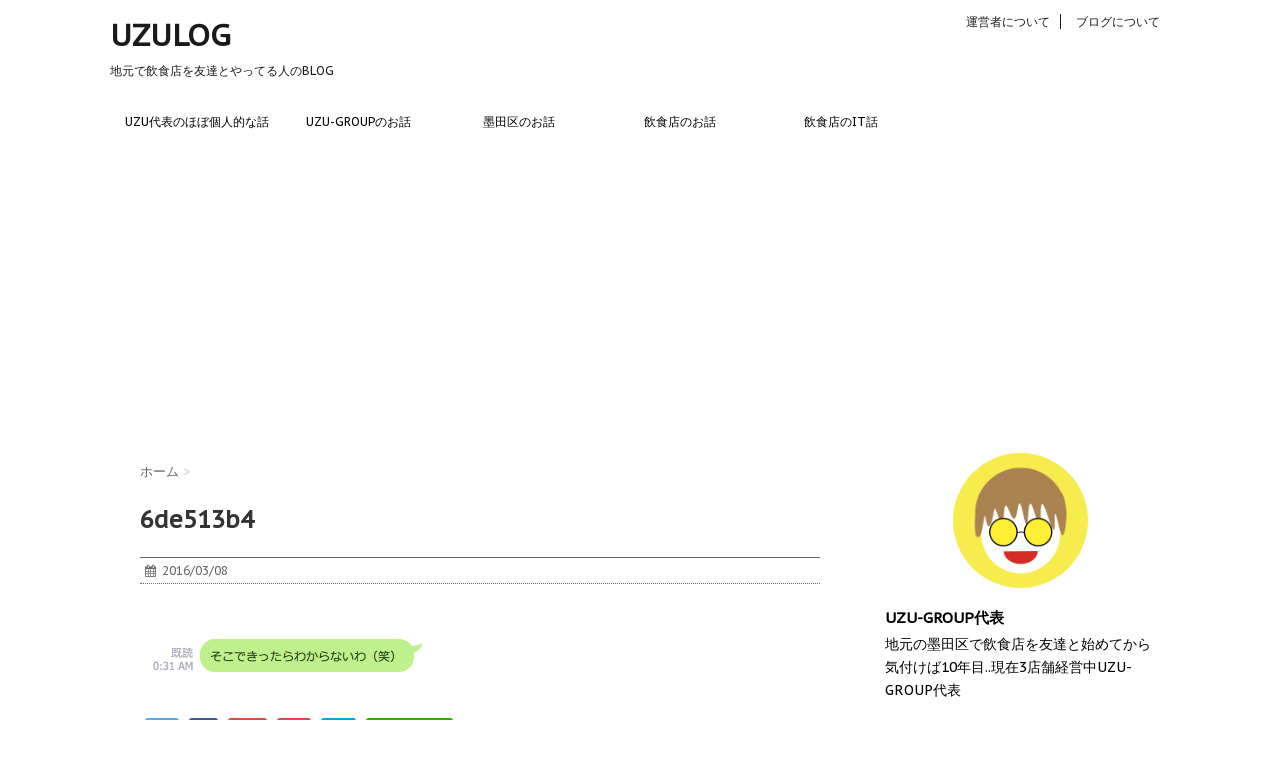

--- FILE ---
content_type: text/html; charset=UTF-8
request_url: https://uzulog.com/6de513b4/
body_size: 13863
content:
<!DOCTYPE html>
<!--[if lt IE 7]>
<html class="ie6" lang="ja"> <![endif]-->
<!--[if IE 7]>
<html class="i7" lang="ja"> <![endif]-->
<!--[if IE 8]>
<html class="ie" lang="ja"> <![endif]-->
<!--[if gt IE 8]><!-->
<html lang="ja">
	<!--<![endif]-->
	<head>
		<meta charset="UTF-8" >
		<meta name="viewport" content="width=device-width,initial-scale=1.0,user-scalable=no">
		<meta name="format-detection" content="telephone=no" >
		<meta property="og:type" content="blog">
<meta property="og:description" content="">
<meta property="og:title" content="6de513b4">
<meta property="og:url" content="https://uzulog.com/6de513b4/">
<meta property="og:image" content="https://uzulog.com/wp-content/themes/stinger7/images/og-image.png">
<meta property="og:site_name" content="UZULOG">
<meta property="og:locale" content="ja_JP" />
<meta property="fb:app_id" content="">
<meta name="twitter:card" content="summary">
<meta name="twitter:site" content="@sanagiboy">		
		<link rel="alternate" type="application/rss+xml" title="UZULOG RSS Feed" href="https://uzulog.com/feed/" />
		<link rel="pingback" href="https://uzulog.com/xmlrpc.php" >
		<link href='https://fonts.googleapis.com/css?family=Montserrat:400' rel='stylesheet' type='text/css'>
		<link href='https://fonts.googleapis.com/css?family=PT+Sans+Caption' rel='stylesheet' type='text/css'>		<!--[if lt IE 9]>
		<script src="https://css3-mediaqueries-js.googlecode.com/svn/trunk/css3-mediaqueries.js"></script>
		<script src="https://uzulog.com/wp-content/themes/stinger7/js/html5shiv.js"></script>
		<![endif]-->
				<title>6de513b4 - UZULOG</title>
<link rel='dns-prefetch' href='//s0.wp.com' />
<link rel='dns-prefetch' href='//secure.gravatar.com' />
<link rel='dns-prefetch' href='//ajax.googleapis.com' />
<link rel='dns-prefetch' href='//s.w.org' />
		<script type="text/javascript">
			window._wpemojiSettings = {"baseUrl":"https:\/\/s.w.org\/images\/core\/emoji\/2.3\/72x72\/","ext":".png","svgUrl":"https:\/\/s.w.org\/images\/core\/emoji\/2.3\/svg\/","svgExt":".svg","source":{"concatemoji":"https:\/\/uzulog.com\/wp-includes\/js\/wp-emoji-release.min.js?ver=4.8.25"}};
			!function(t,a,e){var r,i,n,o=a.createElement("canvas"),l=o.getContext&&o.getContext("2d");function c(t){var e=a.createElement("script");e.src=t,e.defer=e.type="text/javascript",a.getElementsByTagName("head")[0].appendChild(e)}for(n=Array("flag","emoji4"),e.supports={everything:!0,everythingExceptFlag:!0},i=0;i<n.length;i++)e.supports[n[i]]=function(t){var e,a=String.fromCharCode;if(!l||!l.fillText)return!1;switch(l.clearRect(0,0,o.width,o.height),l.textBaseline="top",l.font="600 32px Arial",t){case"flag":return(l.fillText(a(55356,56826,55356,56819),0,0),e=o.toDataURL(),l.clearRect(0,0,o.width,o.height),l.fillText(a(55356,56826,8203,55356,56819),0,0),e===o.toDataURL())?!1:(l.clearRect(0,0,o.width,o.height),l.fillText(a(55356,57332,56128,56423,56128,56418,56128,56421,56128,56430,56128,56423,56128,56447),0,0),e=o.toDataURL(),l.clearRect(0,0,o.width,o.height),l.fillText(a(55356,57332,8203,56128,56423,8203,56128,56418,8203,56128,56421,8203,56128,56430,8203,56128,56423,8203,56128,56447),0,0),e!==o.toDataURL());case"emoji4":return l.fillText(a(55358,56794,8205,9794,65039),0,0),e=o.toDataURL(),l.clearRect(0,0,o.width,o.height),l.fillText(a(55358,56794,8203,9794,65039),0,0),e!==o.toDataURL()}return!1}(n[i]),e.supports.everything=e.supports.everything&&e.supports[n[i]],"flag"!==n[i]&&(e.supports.everythingExceptFlag=e.supports.everythingExceptFlag&&e.supports[n[i]]);e.supports.everythingExceptFlag=e.supports.everythingExceptFlag&&!e.supports.flag,e.DOMReady=!1,e.readyCallback=function(){e.DOMReady=!0},e.supports.everything||(r=function(){e.readyCallback()},a.addEventListener?(a.addEventListener("DOMContentLoaded",r,!1),t.addEventListener("load",r,!1)):(t.attachEvent("onload",r),a.attachEvent("onreadystatechange",function(){"complete"===a.readyState&&e.readyCallback()})),(r=e.source||{}).concatemoji?c(r.concatemoji):r.wpemoji&&r.twemoji&&(c(r.twemoji),c(r.wpemoji)))}(window,document,window._wpemojiSettings);
		</script>
		<style type="text/css">
img.wp-smiley,
img.emoji {
	display: inline !important;
	border: none !important;
	box-shadow: none !important;
	height: 1em !important;
	width: 1em !important;
	margin: 0 .07em !important;
	vertical-align: -0.1em !important;
	background: none !important;
	padding: 0 !important;
}
</style>
<!--[if lte IE 8]>
<link rel='stylesheet' id='jetpack-carousel-ie8fix-css'  href='https://uzulog.com/wp-content/plugins/jetpack/modules/carousel/jetpack-carousel-ie8fix.css?ver=20121024' type='text/css' media='all' />
<![endif]-->
<link rel='stylesheet' id='sb-type-std-css'  href='https://uzulog.com/wp-content/plugins/speech-bubble/css/sb-type-std.css?ver=4.8.25' type='text/css' media='all' />
<link rel='stylesheet' id='sb-type-fb-css'  href='https://uzulog.com/wp-content/plugins/speech-bubble/css/sb-type-fb.css?ver=4.8.25' type='text/css' media='all' />
<link rel='stylesheet' id='sb-type-fb-flat-css'  href='https://uzulog.com/wp-content/plugins/speech-bubble/css/sb-type-fb-flat.css?ver=4.8.25' type='text/css' media='all' />
<link rel='stylesheet' id='sb-type-ln-css'  href='https://uzulog.com/wp-content/plugins/speech-bubble/css/sb-type-ln.css?ver=4.8.25' type='text/css' media='all' />
<link rel='stylesheet' id='sb-type-ln-flat-css'  href='https://uzulog.com/wp-content/plugins/speech-bubble/css/sb-type-ln-flat.css?ver=4.8.25' type='text/css' media='all' />
<link rel='stylesheet' id='sb-type-pink-css'  href='https://uzulog.com/wp-content/plugins/speech-bubble/css/sb-type-pink.css?ver=4.8.25' type='text/css' media='all' />
<link rel='stylesheet' id='sb-type-rtail-css'  href='https://uzulog.com/wp-content/plugins/speech-bubble/css/sb-type-rtail.css?ver=4.8.25' type='text/css' media='all' />
<link rel='stylesheet' id='sb-type-drop-css'  href='https://uzulog.com/wp-content/plugins/speech-bubble/css/sb-type-drop.css?ver=4.8.25' type='text/css' media='all' />
<link rel='stylesheet' id='sb-type-think-css'  href='https://uzulog.com/wp-content/plugins/speech-bubble/css/sb-type-think.css?ver=4.8.25' type='text/css' media='all' />
<link rel='stylesheet' id='sb-no-br-css'  href='https://uzulog.com/wp-content/plugins/speech-bubble/css/sb-no-br.css?ver=4.8.25' type='text/css' media='all' />
<link rel='stylesheet' id='wordpress-popular-posts-css-css'  href='https://uzulog.com/wp-content/plugins/wordpress-popular-posts/public/css/wpp.css?ver=4.0.0' type='text/css' media='all' />
<link rel='stylesheet' id='sm-style-css'  href='https://uzulog.com/wp-content/plugins/wp-show-more/wpsm-style.css?ver=4.8.25' type='text/css' media='all' />
<link rel='stylesheet' id='normalize-css'  href='https://uzulog.com/wp-content/themes/stinger7/css/normalize.css?ver=1.5.9' type='text/css' media='all' />
<link rel='stylesheet' id='font-awesome-css'  href='//maxcdn.bootstrapcdn.com/font-awesome/4.5.0/css/font-awesome.min.css?ver=4.5.0' type='text/css' media='all' />
<link rel='stylesheet' id='style-css'  href='https://uzulog.com/wp-content/themes/stinger7child/style.css?ver=4.8.25' type='text/css' media='all' />
<link rel='stylesheet' id='jetpack_css-css'  href='https://uzulog.com/wp-content/plugins/jetpack/css/jetpack.css?ver=5.3.4' type='text/css' media='all' />
<script type='text/javascript' src='//ajax.googleapis.com/ajax/libs/jquery/1.11.3/jquery.min.js?ver=1.11.3'></script>
<script type='text/javascript' src='https://uzulog.com/wp-content/plugins/jetpack/_inc/spin.js?ver=1.3'></script>
<script type='text/javascript' src='https://uzulog.com/wp-content/plugins/jetpack/_inc/jquery.spin.js?ver=1.3'></script>
<script type='text/javascript'>
/* <![CDATA[ */
var wpp_params = {"sampling_active":"","sampling_rate":"100","ajax_url":"https:\/\/uzulog.com\/wp-admin\/admin-ajax.php","action":"update_views_ajax","ID":"2188","token":"c01e6c6261"};
/* ]]> */
</script>
<script type='text/javascript' src='https://uzulog.com/wp-content/plugins/wordpress-popular-posts/public/js/tracking.js?ver=4.0.0'></script>
<link rel='https://api.w.org/' href='https://uzulog.com/wp-json/' />
<link rel='shortlink' href='https://wp.me/a7jzsv-zi' />
<link rel="alternate" type="application/json+oembed" href="https://uzulog.com/wp-json/oembed/1.0/embed?url=https%3A%2F%2Fuzulog.com%2F6de513b4%2F" />
<link rel="alternate" type="text/xml+oembed" href="https://uzulog.com/wp-json/oembed/1.0/embed?url=https%3A%2F%2Fuzulog.com%2F6de513b4%2F&#038;format=xml" />

<link rel='dns-prefetch' href='//v0.wordpress.com'/>
<link rel='dns-prefetch' href='//i0.wp.com'/>
<link rel='dns-prefetch' href='//i1.wp.com'/>
<link rel='dns-prefetch' href='//i2.wp.com'/>
<style type='text/css'>img#wpstats{display:none}</style><meta name="robots" content="index, follow" />

		<style type="text/css">
			/*グループ1
			------------------------------------------------------------*/
			/*ブログタイトル*/

			header .sitename a {
				color: #1a1a1a;
			}

			/* メニュー */
			nav li a {
				color: #1a1a1a;
			}

			/*ヘッダーリンク*/	
			#header-r .footermenust li {
				border-right-color:#1a1a1a;

			}

			#header-r .footermenust a {
				color: #1a1a1a;
			}

			/*ページトップ*/
			#page-top a {
				background: #1a1a1a;
			}

			/*キャプション */

			header h1 {
				color: #1a1a1a;
			}

			header .descr {
				color: #1a1a1a;
			}

			/* アコーディオン */
			#s-navi dt.trigger .op {
				color: #1a1a1a;
			}

			.acordion_tree li a {
				color: #1a1a1a;
			}

			/* サイド見出し */
			aside h4 {
				color: #1a1a1a;
			}

			/* フッター文字 */
			#footer, #footer .copy, #footer .rcopy, #footer .copy a, #footer .rcopy a {
				color: #1a1a1a;
			}

			/* スマホメニュー文字 */
			.acordion_tree ul.menu li a, .acordion_tree ul.menu li {
				color: #000;
			}

			.acordion_tree ul.menu li {
				border-bottom:dotted 1px #000;
}


			/*グループ2
			------------------------------------------------------------*/
			/* 中見出し */
			h2 {
				background: #53bfcc;
				color: #ffffff;
			}

			h2:after {
				border-top: 10px solid #53bfcc;
			}

			h2:before {
				border-top: 10px solid #53bfcc;
			}

			/*小見出し*/
			.post h3 {

				color: #000				border-bottom: 1px #000 dotted;
				background-color: #fff;
			}

			.post h4 {
				background-color: #79ceaf;
			}


			/* サイド見出し */
			aside h4 {
				color: #000;
			}


			/*グループ4
			------------------------------------------------------------*/
			/* RSSボタン */
			.rssbox a {
				background-color: #b8bfaf;
			}

			/*お知らせ
			------------------------------------------------------------*/
			/*お知らせバーの背景色*/
			.rss-bar {
				border-color: #fff;

				color: #000;

				/*Other Browser*/
				background: #fff;
				/*For Old WebKit*/
				background: -webkit-linear-gradient(
				#fff 0%,
				#fff 100%
				);
				/*For Modern Browser*/
				background: linear-gradient(
				#fff 0%,
				#fff 100%
				);

			
			}

			/*固定ページサイドメニュー
			------------------------------------------------------------*/
			/*背景色*/

			#sidebg {
				background:#f3f3f3;
			}

			#side aside .st-pagelists ul li ul li {
				border-color: #0277bd
;
			}

			#side aside .st-pagelists ul li a {
				color: #fff;

				/*Other Browser*/
				background: #0277bd
;
				/*For Old WebKit*/
				background: -webkit-linear-gradient(
				#1584C4 0%,
				#0277bd
 100%
				);
				/*For Modern Browser*/
				background: linear-gradient(
				#1584C4 0%,
				#0277bd
 100%
				);
			}

			#side aside .st-pagelists .children a {
				border-bottom-color: #000;

				color: #000;
			}

			#side aside .st-pagelists .children li .children a,
			#side aside .st-pagelists .children li .children .children li a {
			color: #000;
			}


			/*追加カラー
			------------------------------------------------------------*/
			/*フッター*/
			footer,footer p,footer a{
				color:#ffffff!important;
			}

			footer .footermenust li {
				border-right-color: #ffffff!important;
			}

			/*任意の人気記事
			------------------------------------------------------------*/

			.post h4.p-entry {
				background:#FEB20A;
				color:#fff;
			}

			.poprank-no2{
				background:#FEB20A;
				color:#fff!important;
			}
			.poprank-no{
				background:#FEB20A;
				color:#fff;
			}


			/*media Queries タブレットサイズ
			----------------------------------------------------*/
			@media only screen and (min-width: 414px) {

				/*追加カラー
				------------------------------------------------------------*/
				/*フッター*/
				footer{
					margin:0 -20px;
				}
			}

			/*media Queries PCサイズ
			----------------------------------------------------*/
			@media only screen and (min-width: 781px) {
				nav.smanone {
					border-color: #ffffff;

					/*Other Browser*/
					background: #ffffff;
					/*For Old WebKit*/
					background: -webkit-linear-gradient(
					#ffffff 0%,
					#ffffff 100%
					);
					/*For Modern Browser*/
					background: linear-gradient(
					#ffffff 0%,
					#ffffff 100%
					);
				
				}

				ul.menu li {
					border-right-color: #ffffff;
				}

				ul.menu li a {
					color: #000;

				}

				ul.menu li li a{
					background:#ffffff;
					border-top-color: #ffffff;

				}

				header .textwidget{
					background:#f3f3f3;
				}


			}
		</style>

		<link rel="shortcut icon" href="https://uzulog.com/wp-content/uploads/2016/02/favicon.png" >
<link rel="apple-touch-icon-precomposed" href="https://uzulog.com/wp-content/uploads/2016/02/favicon-1.png" />
<style type="text/css">.broken_link, a.broken_link {
	text-decoration: line-through;
}</style><style type="text/css" id="custom-background-css">
body.custom-background { background-color: #ffffff; }
</style>

<!-- Jetpack Open Graph Tags -->
<meta property="og:type" content="article" />
<meta property="og:title" content="6de513b4" />
<meta property="og:url" content="https://uzulog.com/6de513b4/" />
<meta property="og:description" content="詳しくは投稿をご覧ください。" />
<meta property="article:published_time" content="2016-03-08T06:18:02+00:00" />
<meta property="article:modified_time" content="2016-03-08T06:18:02+00:00" />
<meta property="og:site_name" content="UZULOG" />
<meta property="og:image" content="https://uzulog.com/wp-content/uploads/2016/sanagiboy/imgs/6/d/6de513b4.png" />
<meta property="og:locale" content="ja_JP" />
<meta name="twitter:image" content="https://i2.wp.com/uzulog.com/wp-content/uploads/2017/03/cropped-IMG_8620.jpg?fit=240%2C240&amp;ssl=1" />
<meta name="twitter:card" content="summary" />
<meta name="twitter:description" content="詳しくは投稿をご覧ください。" />
<link rel="icon" href="https://i2.wp.com/uzulog.com/wp-content/uploads/2017/03/cropped-IMG_8620.jpg?fit=32%2C32&#038;ssl=1" sizes="32x32" />
<link rel="icon" href="https://i2.wp.com/uzulog.com/wp-content/uploads/2017/03/cropped-IMG_8620.jpg?fit=192%2C192&#038;ssl=1" sizes="192x192" />
<link rel="apple-touch-icon-precomposed" href="https://i2.wp.com/uzulog.com/wp-content/uploads/2017/03/cropped-IMG_8620.jpg?fit=180%2C180&#038;ssl=1" />
<meta name="msapplication-TileImage" content="https://i2.wp.com/uzulog.com/wp-content/uploads/2017/03/cropped-IMG_8620.jpg?fit=270%2C270&#038;ssl=1" />
<script data-ad-client="ca-pub-1745234959191662" async src="https://pagead2.googlesyndication.com/pagead/js/adsbygoogle.js"></script>	</head>
	<body data-rsssl=1 class="attachment attachment-template-default single single-attachment postid-2188 attachmentid-2188 attachment-png custom-background" >
			<script>
		(function (i, s, o, g, r, a, m) {
			i['GoogleAnalyticsObject'] = r;
			i[r] = i[r] || function () {
					(i[r].q = i[r].q || []).push(arguments)
				}, i[r].l = 1 * new Date();
			a = s.createElement(o),
				m = s.getElementsByTagName(o)[0];
			a.async = 1;
			a.src = g;
			m.parentNode.insertBefore(a, m)
		})(window, document, 'script', '//www.google-analytics.com/analytics.js', 'ga');

		ga('create', 'UA-56311563-8', 'auto');
		ga('send', 'pageview');

	</script>
		
		<div id="wrapper" class="">
			<header>
			<div class="clearfix" id="headbox">
			<!-- アコーディオン -->
			<nav id="s-navi" class="pcnone">
				<dl class="acordion">
					<dt class="trigger">
					<p><span class="op"><i class="fa fa-bars"></i></span></p>
					</dt>
					<dd class="acordion_tree">
												<div class="menu"><ul>
<li class="page_item page-item-29"><a href="https://uzulog.com/about-blog/">ブログについて</a></li>
<li class="page_item page-item-1621"><a href="https://uzulog.com/about-author/">運営者について</a></li>
</ul></div>
						<div class="clear"></div>
					</dd>
				</dl>
			</nav>
			<!-- /アコーディオン -->
			<div id="header-l">
				<!-- ロゴ又はブログ名 -->
				<p class="sitename"><a href="https://uzulog.com/">
													UZULOG											</a></p>
				<!-- キャプション -->
									<p class="descr">
						地元で飲食店を友達とやってる人のBLOG					</p>
				
			</div><!-- /#header-l -->
			<div id="header-r" class="smanone">
				<div class="footermenubox clearfix "><ul id="menu-%e3%83%95%e3%83%83%e3%82%bf%e3%83%bc%e3%83%a1%e3%83%8b%e3%83%a5%e3%83%bc" class="footermenust"><li id="menu-item-1630" class="menu-item menu-item-type-post_type menu-item-object-page menu-item-1630"><a href="https://uzulog.com/about-author/">運営者について</a></li>
<li id="menu-item-1631" class="menu-item menu-item-type-post_type menu-item-object-page menu-item-1631"><a href="https://uzulog.com/about-blog/">ブログについて</a></li>
</ul></div>				
			</div><!-- /#header-r -->
			</div><!-- /#clearfix -->
			
			
				


<div id="gazou-wide">
				<nav class="smanone clearfix"><ul id="menu-%e3%82%b0%e3%83%ad%e3%83%bc%e3%83%90%e3%83%ab%e3%83%8a%e3%83%93" class="menu"><li id="menu-item-1612" class="menu-item menu-item-type-taxonomy menu-item-object-category menu-item-1612"><a href="https://uzulog.com/category/uzu%e4%bb%a3%e8%a1%a8%e3%81%ae%e3%81%bb%e3%81%bc%e5%80%8b%e4%ba%ba%e7%9a%84%e3%81%aa%e8%a9%b1/">UZU代表のほぼ個人的な話</a></li>
<li id="menu-item-1605" class="menu-item menu-item-type-taxonomy menu-item-object-category menu-item-1605"><a href="https://uzulog.com/category/uzu-group%e3%81%ae%e3%81%8a%e8%a9%b1/">UZU-GROUPのお話</a></li>
<li id="menu-item-1609" class="menu-item menu-item-type-taxonomy menu-item-object-category menu-item-1609"><a href="https://uzulog.com/category/%e5%a2%a8%e7%94%b0%e5%8c%ba%e3%81%ae%e3%81%8a%e8%a9%b1/">墨田区のお話</a></li>
<li id="menu-item-1611" class="menu-item menu-item-type-taxonomy menu-item-object-category menu-item-has-children menu-item-1611"><a href="https://uzulog.com/category/%e9%a3%b2%e9%a3%9f%e5%ba%97%e3%81%ae%e3%81%8a%e8%a9%b1/">飲食店のお話</a>
<ul  class="sub-menu">
	<li id="menu-item-1607" class="menu-item menu-item-type-taxonomy menu-item-object-category menu-item-1607"><a href="https://uzulog.com/category/%e9%a3%b2%e9%a3%9f%e5%ba%97%e3%81%ae%e3%81%8a%e8%a9%b1/uzu%e4%bb%a3%e8%a1%a8%e3%81%8c%e8%a1%8c%e3%81%a3%e3%81%9f%e3%81%8a%e5%ba%97/">UZU代表が行ったお店</a></li>
	<li id="menu-item-1608" class="menu-item menu-item-type-taxonomy menu-item-object-category menu-item-1608"><a href="https://uzulog.com/category/%e9%a3%b2%e9%a3%9f%e5%ba%97%e3%81%ae%e3%81%8a%e8%a9%b1/%e9%a3%9f%e3%81%b9%e3%81%9f%e3%82%82%e3%81%ae%e9%a3%b2%e3%82%93%e3%81%a0%e3%82%82%e3%81%ae/">食べたもの/飲んだもの</a></li>
</ul>
</li>
<li id="menu-item-1610" class="menu-item menu-item-type-taxonomy menu-item-object-category menu-item-1610"><a href="https://uzulog.com/category/%e9%a3%b2%e9%a3%9f%e5%ba%97%e3%81%aeit%e8%a9%b1/">飲食店のIT話</a></li>
</ul></nav>	</div>

			</header>

<div id="content" class="clearfix">
	<div id="contentInner">
		<main >
			<article>
				<div id="post-2188" class="post-2188 attachment type-attachment status-inherit hentry">
					<!--ぱんくず -->
					<div id="breadcrumb">
						<div itemscope itemtype="http://data-vocabulary.org/Breadcrumb">
							<a href="https://uzulog.com" itemprop="url"> <span itemprop="title">ホーム</span>
							</a> &gt; </div>
																																			</div>
					<!--/ ぱんくず -->

					<!--ループ開始 -->
										<h1 class="entry-title">
						6de513b4					</h1>

					<div class="blogbox ">
						<p><span class="kdate"><i class="fa fa-calendar"></i>&nbsp;
                <time class="entry-date date updated" datetime="2016-03-08T06:18:02+09:00">
	                2016/03/08                </time>
                &nbsp;
								                </span></p>
					</div>

					<p class="attachment"><a href='https://i2.wp.com/uzulog.com/wp-content/uploads/2016/sanagiboy/imgs/6/d/6de513b4.png?ssl=1'><img width="289" height="89" src="https://i2.wp.com/uzulog.com/wp-content/uploads/2016/sanagiboy/imgs/6/d/6de513b4.png?fit=289%2C89&amp;ssl=1" class="attachment-medium size-medium" alt="" data-attachment-id="2188" data-permalink="https://uzulog.com/6de513b4/" data-orig-file="https://i2.wp.com/uzulog.com/wp-content/uploads/2016/sanagiboy/imgs/6/d/6de513b4.png?fit=289%2C89&amp;ssl=1" data-orig-size="289,89" data-comments-opened="1" data-image-meta="{&quot;aperture&quot;:&quot;0&quot;,&quot;credit&quot;:&quot;&quot;,&quot;camera&quot;:&quot;&quot;,&quot;caption&quot;:&quot;&quot;,&quot;created_timestamp&quot;:&quot;0&quot;,&quot;copyright&quot;:&quot;&quot;,&quot;focal_length&quot;:&quot;0&quot;,&quot;iso&quot;:&quot;0&quot;,&quot;shutter_speed&quot;:&quot;0&quot;,&quot;title&quot;:&quot;&quot;,&quot;orientation&quot;:&quot;0&quot;}" data-image-title="6de513b4" data-image-description="" data-medium-file="https://i2.wp.com/uzulog.com/wp-content/uploads/2016/sanagiboy/imgs/6/d/6de513b4.png?fit=289%2C89&amp;ssl=1" data-large-file="https://i2.wp.com/uzulog.com/wp-content/uploads/2016/sanagiboy/imgs/6/d/6de513b4.png?fit=289%2C89&amp;ssl=1" /></a></p>

															
						
	<div class="sns">
	<ul class="clearfix">
		<!--ツイートボタン-->
		<li class="twitter"> 
		<a target="_blank" href="http://twitter.com/intent/tweet?url=https%3A%2F%2Fuzulog.com%2F6de513b4%2F&text=6de513b4&via=sanagiboy&tw_p=tweetbutton"><i class="fa fa-twitter"></i></a>
		</li>

		<!--Facebookボタン-->      
		<li class="facebook">
		<a href="http://www.facebook.com/sharer.php?src=bm&u=https%3A%2F%2Fuzulog.com%2F6de513b4%2F&t=6de513b4" target="_blank"><i class="fa fa-facebook"></i>
		</a>
		</li>

		<!--Google+1ボタン-->
		<li class="googleplus">
		<a href="https://plus.google.com/share?url=https%3A%2F%2Fuzulog.com%2F6de513b4%2F" target="_blank"><i class="fa fa-google-plus"></i></a>
		</li>

		<!--ポケットボタン-->      
		<li class="pocket">
		<a href="http://getpocket.com/edit?url=https%3A%2F%2Fuzulog.com%2F6de513b4%2F&title=6de513b4" target="_blank"><i class="fa fa-get-pocket"></i></a></li>

		<!--はてブボタン-->  
		<li class="hatebu">       
			<a href="http://b.hatena.ne.jp/entry/https://uzulog.com/6de513b4/" class="hatena-bookmark-button" data-hatena-bookmark-layout="simple" title="6de513b4"><i class="fa fa-hatena"></i><span style="font-weight:bold">B!</span>
			</a><script type="text/javascript" src="https://b.st-hatena.com/js/bookmark_button.js" charset="utf-8" async="async"></script>

		</li>

		<!--LINEボタン-->   
		<li class="line">
		<a href="http://line.me/R/msg/text/?6de513b4%0Ahttps%3A%2F%2Fuzulog.com%2F6de513b4%2F" target="_blank"><span class="snstext">LINEへ送る</span></a>
		</li>     
	</ul>

	</div> 

											
					

					<p class="tagst"><i class="fa fa-tags"></i>&nbsp;-
																	</p>
					<aside>
						<div style="padding:20px 0px;">
																									<div class="smanone" style="padding-top:10px;">
																				</div>
													</div>

						<p class="author">
													執筆者：<a href="https://uzulog.com/author/sanagiboy/">UZU-GROUP 代表</a>
												</p>

												<!--ループ終了-->
												<!--関連記事-->
						<h4 class="point"><i class="fa fa-th-list"></i>&nbsp; 関連記事</h4>
<div class="kanren ">
							<dl class="clearfix">
				<dt><a href="https://uzulog.com/2017/04/28/5411/">
													<img width="150" height="150" src="https://i0.wp.com/uzulog.com/wp-content/uploads/2017/04/IMG_8483.jpg?resize=150%2C150&amp;ssl=1" class="attachment-thumbnail size-thumbnail wp-post-image" alt="" srcset="https://i0.wp.com/uzulog.com/wp-content/uploads/2017/04/IMG_8483.jpg?resize=150%2C150&amp;ssl=1 150w, https://i0.wp.com/uzulog.com/wp-content/uploads/2017/04/IMG_8483.jpg?resize=100%2C100&amp;ssl=1 100w, https://i0.wp.com/uzulog.com/wp-content/uploads/2017/04/IMG_8483.jpg?zoom=2&amp;resize=150%2C150&amp;ssl=1 300w, https://i0.wp.com/uzulog.com/wp-content/uploads/2017/04/IMG_8483.jpg?zoom=3&amp;resize=150%2C150&amp;ssl=1 450w" sizes="(max-width: 150px) 100vw, 150px" data-attachment-id="5424" data-permalink="https://uzulog.com/2017/04/28/5411/img_8483/" data-orig-file="https://i0.wp.com/uzulog.com/wp-content/uploads/2017/04/IMG_8483.jpg?fit=3024%2C4032&amp;ssl=1" data-orig-size="3024,4032" data-comments-opened="1" data-image-meta="{&quot;aperture&quot;:&quot;0&quot;,&quot;credit&quot;:&quot;&quot;,&quot;camera&quot;:&quot;&quot;,&quot;caption&quot;:&quot;&quot;,&quot;created_timestamp&quot;:&quot;0&quot;,&quot;copyright&quot;:&quot;&quot;,&quot;focal_length&quot;:&quot;0&quot;,&quot;iso&quot;:&quot;0&quot;,&quot;shutter_speed&quot;:&quot;0&quot;,&quot;title&quot;:&quot;&quot;,&quot;orientation&quot;:&quot;0&quot;}" data-image-title="IMG_8483" data-image-description="" data-medium-file="https://i0.wp.com/uzulog.com/wp-content/uploads/2017/04/IMG_8483.jpg?fit=225%2C300&amp;ssl=1" data-large-file="https://i0.wp.com/uzulog.com/wp-content/uploads/2017/04/IMG_8483.jpg?fit=680%2C907&amp;ssl=1" />											</a></dt>
				<dd>
					<h5><a href="https://uzulog.com/2017/04/28/5411/">
							【銀座に人が溢れる？】GINZA SIX（ギンザシックス）へ行ってきました！！						</a></h5>

					<div class="smanone2">
						<p>どうも &nbsp; 地元の墨田区で飲食店を友達とやっている &nbsp; ２０ ... </p>
					</div>
				</dd>
			</dl>
					<dl class="clearfix">
				<dt><a href="https://uzulog.com/2017/02/12/4842/">
													<img width="150" height="150" src="https://i1.wp.com/uzulog.com/wp-content/uploads/2017/02/39657b18d66d7bbbf4460de0c880834b.png?resize=150%2C150&amp;ssl=1" class="attachment-thumbnail size-thumbnail wp-post-image" alt="" srcset="https://i1.wp.com/uzulog.com/wp-content/uploads/2017/02/39657b18d66d7bbbf4460de0c880834b.png?resize=150%2C150&amp;ssl=1 150w, https://i1.wp.com/uzulog.com/wp-content/uploads/2017/02/39657b18d66d7bbbf4460de0c880834b.png?resize=100%2C100&amp;ssl=1 100w, https://i1.wp.com/uzulog.com/wp-content/uploads/2017/02/39657b18d66d7bbbf4460de0c880834b.png?zoom=2&amp;resize=150%2C150&amp;ssl=1 300w, https://i1.wp.com/uzulog.com/wp-content/uploads/2017/02/39657b18d66d7bbbf4460de0c880834b.png?zoom=3&amp;resize=150%2C150&amp;ssl=1 450w" sizes="(max-width: 150px) 100vw, 150px" data-attachment-id="4854" data-permalink="https://uzulog.com/2017/02/12/4842/attachment-0/" data-orig-file="https://i1.wp.com/uzulog.com/wp-content/uploads/2017/02/39657b18d66d7bbbf4460de0c880834b.png?fit=1802%2C782&amp;ssl=1" data-orig-size="1802,782" data-comments-opened="1" data-image-meta="{&quot;aperture&quot;:&quot;0&quot;,&quot;credit&quot;:&quot;&quot;,&quot;camera&quot;:&quot;&quot;,&quot;caption&quot;:&quot;&quot;,&quot;created_timestamp&quot;:&quot;0&quot;,&quot;copyright&quot;:&quot;&quot;,&quot;focal_length&quot;:&quot;0&quot;,&quot;iso&quot;:&quot;0&quot;,&quot;shutter_speed&quot;:&quot;0&quot;,&quot;title&quot;:&quot;&quot;,&quot;orientation&quot;:&quot;0&quot;}" data-image-title="スクリーンショット 2017-02-13 0.35.09" data-image-description="" data-medium-file="https://i1.wp.com/uzulog.com/wp-content/uploads/2017/02/39657b18d66d7bbbf4460de0c880834b.png?fit=300%2C130&amp;ssl=1" data-large-file="https://i1.wp.com/uzulog.com/wp-content/uploads/2017/02/39657b18d66d7bbbf4460de0c880834b.png?fit=680%2C295&amp;ssl=1" />											</a></dt>
				<dd>
					<h5><a href="https://uzulog.com/2017/02/12/4842/">
							【UZUの本当にどうでもいい話】今までの中で一番どうでもいい話をしてみる事にしよう						</a></h5>

					<div class="smanone2">
						<p>ワタシたちUZUが昔からお世話になっている方のブログで &nbsp; 仕事の話が ... </p>
					</div>
				</dd>
			</dl>
					<dl class="clearfix">
				<dt><a href="https://uzulog.com/2016/09/20/4027/">
													<img width="150" height="150" src="https://i1.wp.com/uzulog.com/wp-content/uploads/2016/09/IMG_2156.jpg?resize=150%2C150&amp;ssl=1" class="attachment-thumbnail size-thumbnail wp-post-image" alt="" srcset="https://i1.wp.com/uzulog.com/wp-content/uploads/2016/09/IMG_2156.jpg?resize=150%2C150&amp;ssl=1 150w, https://i1.wp.com/uzulog.com/wp-content/uploads/2016/09/IMG_2156.jpg?resize=100%2C100&amp;ssl=1 100w, https://i1.wp.com/uzulog.com/wp-content/uploads/2016/09/IMG_2156.jpg?zoom=2&amp;resize=150%2C150&amp;ssl=1 300w, https://i1.wp.com/uzulog.com/wp-content/uploads/2016/09/IMG_2156.jpg?zoom=3&amp;resize=150%2C150&amp;ssl=1 450w" sizes="(max-width: 150px) 100vw, 150px" data-attachment-id="3995" data-permalink="https://uzulog.com/2016/09/15/3998/img_2156/" data-orig-file="https://i1.wp.com/uzulog.com/wp-content/uploads/2016/09/IMG_2156.jpg?fit=4032%2C3024&amp;ssl=1" data-orig-size="4032,3024" data-comments-opened="1" data-image-meta="{&quot;aperture&quot;:&quot;2.2&quot;,&quot;credit&quot;:&quot;&quot;,&quot;camera&quot;:&quot;iPhone 6s&quot;,&quot;caption&quot;:&quot;&quot;,&quot;created_timestamp&quot;:&quot;1473988136&quot;,&quot;copyright&quot;:&quot;&quot;,&quot;focal_length&quot;:&quot;4.15&quot;,&quot;iso&quot;:&quot;320&quot;,&quot;shutter_speed&quot;:&quot;0.066666666666667&quot;,&quot;title&quot;:&quot;&quot;,&quot;orientation&quot;:&quot;1&quot;}" data-image-title="img_2156" data-image-description="" data-medium-file="https://i1.wp.com/uzulog.com/wp-content/uploads/2016/09/IMG_2156.jpg?fit=300%2C225&amp;ssl=1" data-large-file="https://i1.wp.com/uzulog.com/wp-content/uploads/2016/09/IMG_2156.jpg?fit=680%2C510&amp;ssl=1" />											</a></dt>
				<dd>
					<h5><a href="https://uzulog.com/2016/09/20/4027/">
							ビストロUZUの最近のおすすめ料理！！						</a></h5>

					<div class="smanone2">
						<p>先日小村井店の料理チェックに行きました &nbsp; 最近入った和食板前の子（ク ... </p>
					</div>
				</dd>
			</dl>
					<dl class="clearfix">
				<dt><a href="https://uzulog.com/2016/09/09/3961/">
													<img width="150" height="150" src="https://i2.wp.com/uzulog.com/wp-content/uploads/2016/09/image-10.jpeg?resize=150%2C150&amp;ssl=1" class="attachment-thumbnail size-thumbnail wp-post-image" alt="" srcset="https://i2.wp.com/uzulog.com/wp-content/uploads/2016/09/image-10.jpeg?resize=150%2C150&amp;ssl=1 150w, https://i2.wp.com/uzulog.com/wp-content/uploads/2016/09/image-10.jpeg?resize=100%2C100&amp;ssl=1 100w, https://i2.wp.com/uzulog.com/wp-content/uploads/2016/09/image-10.jpeg?zoom=2&amp;resize=150%2C150&amp;ssl=1 300w, https://i2.wp.com/uzulog.com/wp-content/uploads/2016/09/image-10.jpeg?zoom=3&amp;resize=150%2C150&amp;ssl=1 450w" sizes="(max-width: 150px) 100vw, 150px" data-attachment-id="3962" data-permalink="https://uzulog.com/2016/09/09/3961/image-58/" data-orig-file="https://i2.wp.com/uzulog.com/wp-content/uploads/2016/09/image-10.jpeg?fit=2508%2C1672&amp;ssl=1" data-orig-size="2508,1672" data-comments-opened="1" data-image-meta="{&quot;aperture&quot;:&quot;0&quot;,&quot;credit&quot;:&quot;&quot;,&quot;camera&quot;:&quot;&quot;,&quot;caption&quot;:&quot;&quot;,&quot;created_timestamp&quot;:&quot;0&quot;,&quot;copyright&quot;:&quot;&quot;,&quot;focal_length&quot;:&quot;0&quot;,&quot;iso&quot;:&quot;0&quot;,&quot;shutter_speed&quot;:&quot;0&quot;,&quot;title&quot;:&quot;&quot;,&quot;orientation&quot;:&quot;1&quot;}" data-image-title="image" data-image-description="" data-medium-file="https://i2.wp.com/uzulog.com/wp-content/uploads/2016/09/image-10.jpeg?fit=300%2C200&amp;ssl=1" data-large-file="https://i2.wp.com/uzulog.com/wp-content/uploads/2016/09/image-10.jpeg?fit=680%2C454&amp;ssl=1" />											</a></dt>
				<dd>
					<h5><a href="https://uzulog.com/2016/09/09/3961/">
							もう一歩上を目指して！！！						</a></h5>

					<div class="smanone2">
						<p>最近ボチボチ美味しそうにようになった &nbsp; 一眼レフカメラ。。。 &#038;nb ... </p>
					</div>
				</dd>
			</dl>
					<dl class="clearfix">
				<dt><a href="https://uzulog.com/2018/10/16/7649/">
													<img width="150" height="150" src="https://i1.wp.com/uzulog.com/wp-content/uploads/2018/10/IMG_6593.jpg?resize=150%2C150&amp;ssl=1" class="attachment-thumbnail size-thumbnail wp-post-image" alt="" srcset="https://i1.wp.com/uzulog.com/wp-content/uploads/2018/10/IMG_6593.jpg?resize=150%2C150&amp;ssl=1 150w, https://i1.wp.com/uzulog.com/wp-content/uploads/2018/10/IMG_6593.jpg?resize=100%2C100&amp;ssl=1 100w, https://i1.wp.com/uzulog.com/wp-content/uploads/2018/10/IMG_6593.jpg?zoom=2&amp;resize=150%2C150&amp;ssl=1 300w, https://i1.wp.com/uzulog.com/wp-content/uploads/2018/10/IMG_6593.jpg?zoom=3&amp;resize=150%2C150&amp;ssl=1 450w" sizes="(max-width: 150px) 100vw, 150px" data-attachment-id="7653" data-permalink="https://uzulog.com/2018/10/16/7649/img_6593/" data-orig-file="https://i1.wp.com/uzulog.com/wp-content/uploads/2018/10/IMG_6593.jpg?fit=1936%2C2592&amp;ssl=1" data-orig-size="1936,2592" data-comments-opened="1" data-image-meta="{&quot;aperture&quot;:&quot;0&quot;,&quot;credit&quot;:&quot;&quot;,&quot;camera&quot;:&quot;&quot;,&quot;caption&quot;:&quot;&quot;,&quot;created_timestamp&quot;:&quot;1539087702&quot;,&quot;copyright&quot;:&quot;&quot;,&quot;focal_length&quot;:&quot;0&quot;,&quot;iso&quot;:&quot;0&quot;,&quot;shutter_speed&quot;:&quot;0&quot;,&quot;title&quot;:&quot;&quot;,&quot;orientation&quot;:&quot;1&quot;}" data-image-title="IMG_6593" data-image-description="" data-medium-file="https://i1.wp.com/uzulog.com/wp-content/uploads/2018/10/IMG_6593.jpg?fit=224%2C300&amp;ssl=1" data-large-file="https://i1.wp.com/uzulog.com/wp-content/uploads/2018/10/IMG_6593.jpg?fit=680%2C910&amp;ssl=1" />											</a></dt>
				<dd>
					<h5><a href="https://uzulog.com/2018/10/16/7649/">
							【曳舟パン屋さん】Haut pont(オットポン)さんが美味しい！！						</a></h5>

					<div class="smanone2">
						<p>どうも &nbsp; 地元の墨田区で飲食店を友達とやっている &nbsp; UZ ... </p>
					</div>
				</dd>
			</dl>
				</div>
						<!--ページナビ-->
						<div class="p-navi clearfix">
							<dl>
																							</dl>
						</div>
					</aside>
				</div>
				<!--/post-->
			</article>
		</main>
	</div>
	<!-- /#contentInner -->
	<div id="side">
	<aside>
		<div class="mybox side-authorbox">
				<p class="side-author-icon"><img alt='' src='https://uzulog.com/wp-content/uploads/2021/01/8576792ccb5a876889de9c3c2e35c46e-150x150.png' srcset='https://uzulog.com/wp-content/uploads/2021/01/8576792ccb5a876889de9c3c2e35c46e-300x300.png 2x' class='avatar avatar-150 photo' height='150' width='150' /></p>
		<h5 class="p-entry">UZU-GROUP代表</h5>
		<p>地元の墨田区で飲食店を友達と始めてから気付けば10年目..現在3店舗経営中UZU-GROUP代表</p>
		<ul>
			<li><a href="https://twitter.com/sanagiboy" target="_blank"><i class="fa fa-twitter-square"></i></a></li>
			<li><a href="https://www.instagram.com/uzu_group/" target="_blank"><i class="fa fa-instagram"></i></a></li>
			<li><a href="http://uzugroup.xsrv.jp/feed/" target="_blank"><i class="fa fa-rss-square"></i></a></li>
		</ul>
		</div>

		<div class="mybox">
			<h4 class="p-entry">運営店舗</h4>
			
			<ul class="shop-list">
			<li><p style="display:none">izakaya UZU</p><a href="http://izakayauzu.com/" target="_blank" class="widget_sp_image-image-link" title="izakaya UZU"><img width="300" height="120" alt="izakaya UZU" class="attachment-full aligncenter" style="max-width: 100%;" src="https://i1.wp.com/uzulog.com/wp-content/uploads/2016/03/bnr_izakayauzu.jpg?fit=300%2C120&amp;ssl=1" /></a></li><li><p style="display:none">Burger house UZU</p><a href="http://burgerhouseuzu.com/" target="_blank" class="widget_sp_image-image-link" title="Burger house UZU"><img width="300" height="120" alt="Burger house UZU" class="attachment-full aligncenter" style="max-width: 100%;" src="https://i2.wp.com/uzulog.com/wp-content/uploads/2016/02/bnr_burgerhouseuzu.jpg?fit=300%2C120&amp;ssl=1" /></a></li><li><p style="display:none">うず食堂</p><a href="http://uzu-group.com" target="_blank" class="widget_sp_image-image-link" title="うず食堂"><img width="301" height="121" alt="うず食堂" class="attachment-full aligncenter" style="max-width: 100%;" srcset="https://i2.wp.com/uzulog.com/wp-content/uploads/2020/01/631eb229b29544b476e18bbe4b75c449.png?w=301&amp;ssl=1 301w, https://i2.wp.com/uzulog.com/wp-content/uploads/2020/01/631eb229b29544b476e18bbe4b75c449.png?resize=300%2C121&amp;ssl=1 300w" sizes="(max-width: 301px) 100vw, 301px" src="https://i2.wp.com/uzulog.com/wp-content/uploads/2020/01/631eb229b29544b476e18bbe4b75c449.png?fit=301%2C121&amp;ssl=1" /></a></li><li><p style="display:none">DELIVERY UZU 墨田区</p><a href="https://demae-can.com/shop/menu/3017474/" target="_blank" class="widget_sp_image-image-link" title="DELIVERY UZU 墨田区"><img width="300" height="120" alt="DELIVERY UZU 墨田区" class="attachment-full aligncenter" style="max-width: 100%;" src="https://i0.wp.com/uzulog.com/wp-content/uploads/2016/03/DERIE.jpg?fit=300%2C120&amp;ssl=1" /></a></li>			</ul>
		</div>

		<div class="mybox">
			<h4 class="p-entry">UZU代表が地元の同級生とやっているYouTubeラジオ<br>（時事ネタからどうでもいい話などなど）</h4>
			<ul class="shop-list">
			<li><div class="textwidget custom-html-widget"><iframe width="560" height="315" src="https://www.youtube.com/embed/videoseries?list=PLwgax4S6kH2l7nMYX5idcvo8enPM7mRph" title="YouTube video player" frameborder="0" allow="accelerometer; autoplay; clipboard-write; encrypted-media; gyroscope; picture-in-picture" allowfullscreen></iframe></div></li>			</ul>
		</div>

					<div class="ad">
											</div>
				
		
		<div id="sidebg">
			            				</div>

		
		

		<div id="mybox">
			<ul><li><div id="search">
	<form method="get" id="searchform" action="https://uzulog.com/">
		<label class="hidden" for="s">
					</label>
		<input type="text" placeholder="検索するテキストを入力" value="" name="s" id="s" />
		<input type="image" src="https://uzulog.com/wp-content/themes/stinger7/images/search.png" alt="検索" id="searchsubmit" />
	</form>
</div>
<!-- /stinger --> </li></ul>
<!-- WordPress Popular Posts Plugin [W] [all] [views] [custom] -->

<ul><li>
<h4 class="p-entry">人気記事</h4>
<div class="kanren">
<dl class="clearfix">
<dt><a href="https://uzulog.com/2016/06/29/3527/" title="【押上もつ焼き超有名店】まるいさんに行って来たら感動の嵐だった。。。~料理編~" target="_self"><img width="150" height="150" src="https://i2.wp.com/uzulog.com/wp-content/uploads/2016/06/IMG_0222.jpg?resize=150%2C150&amp;ssl=1" class="wpp-thumbnail wpp_featured_stock wp-post-image" alt="" srcset="https://i2.wp.com/uzulog.com/wp-content/uploads/2016/06/IMG_0222.jpg?resize=150%2C150&amp;ssl=1 150w, https://i2.wp.com/uzulog.com/wp-content/uploads/2016/06/IMG_0222.jpg?resize=100%2C100&amp;ssl=1 100w, https://i2.wp.com/uzulog.com/wp-content/uploads/2016/06/IMG_0222.jpg?zoom=2&amp;resize=150%2C150&amp;ssl=1 300w, https://i2.wp.com/uzulog.com/wp-content/uploads/2016/06/IMG_0222.jpg?zoom=3&amp;resize=150%2C150&amp;ssl=1 450w" sizes="(max-width: 150px) 100vw, 150px" data-attachment-id="3521" data-permalink="https://uzulog.com/2016/06/28/3510/img_0222/" data-orig-file="https://i2.wp.com/uzulog.com/wp-content/uploads/2016/06/IMG_0222.jpg?fit=4032%2C3024&amp;ssl=1" data-orig-size="4032,3024" data-comments-opened="1" data-image-meta="{&quot;aperture&quot;:&quot;2.2&quot;,&quot;credit&quot;:&quot;&quot;,&quot;camera&quot;:&quot;iPhone 6s&quot;,&quot;caption&quot;:&quot;&quot;,&quot;created_timestamp&quot;:&quot;1466790766&quot;,&quot;copyright&quot;:&quot;&quot;,&quot;focal_length&quot;:&quot;4.15&quot;,&quot;iso&quot;:&quot;200&quot;,&quot;shutter_speed&quot;:&quot;0.05&quot;,&quot;title&quot;:&quot;&quot;,&quot;orientation&quot;:&quot;8&quot;}" data-image-title="IMG_0222" data-image-description="" data-medium-file="https://i2.wp.com/uzulog.com/wp-content/uploads/2016/06/IMG_0222.jpg?fit=300%2C225&amp;ssl=1" data-large-file="https://i2.wp.com/uzulog.com/wp-content/uploads/2016/06/IMG_0222.jpg?fit=680%2C510&amp;ssl=1" /></a></dt>
<dd>
<h5><a href="https://uzulog.com/2016/06/29/3527/" title="【押上もつ焼き超有名店】まるいさんに行って来たら感動の嵐だった。。。~料理編~" class="wpp-post-title" target="_self">【押上もつ焼き超有名店】まるいさんに行っ...</a></h5>
<div class="smanone2">
<p><span class="wpp-views">25,231ビュー</span></p>
</div>
</dd>
</dl>
<dl class="clearfix">
<dt><a href="https://uzulog.com/2016/08/27/3773/" title="【ブリジストン電動自転車】リアルストリームミニを買ったら最高だった！！" target="_self"><img width="150" height="150" src="https://i1.wp.com/uzulog.com/wp-content/uploads/2016/08/IMG_0782.jpg?resize=150%2C150&amp;ssl=1" class="wpp-thumbnail wpp_featured_stock wp-post-image" alt="" srcset="https://i1.wp.com/uzulog.com/wp-content/uploads/2016/08/IMG_0782.jpg?resize=150%2C150&amp;ssl=1 150w, https://i1.wp.com/uzulog.com/wp-content/uploads/2016/08/IMG_0782.jpg?resize=100%2C100&amp;ssl=1 100w, https://i1.wp.com/uzulog.com/wp-content/uploads/2016/08/IMG_0782.jpg?zoom=2&amp;resize=150%2C150&amp;ssl=1 300w, https://i1.wp.com/uzulog.com/wp-content/uploads/2016/08/IMG_0782.jpg?zoom=3&amp;resize=150%2C150&amp;ssl=1 450w" sizes="(max-width: 150px) 100vw, 150px" data-attachment-id="3777" data-permalink="https://uzulog.com/2016/08/27/3773/img_0782/" data-orig-file="https://i1.wp.com/uzulog.com/wp-content/uploads/2016/08/IMG_0782.jpg?fit=4032%2C3024&amp;ssl=1" data-orig-size="4032,3024" data-comments-opened="1" data-image-meta="{&quot;aperture&quot;:&quot;2.2&quot;,&quot;credit&quot;:&quot;&quot;,&quot;camera&quot;:&quot;iPhone 6s&quot;,&quot;caption&quot;:&quot;&quot;,&quot;created_timestamp&quot;:&quot;1470156981&quot;,&quot;copyright&quot;:&quot;&quot;,&quot;focal_length&quot;:&quot;4.15&quot;,&quot;iso&quot;:&quot;25&quot;,&quot;shutter_speed&quot;:&quot;0.0030395136778116&quot;,&quot;title&quot;:&quot;&quot;,&quot;orientation&quot;:&quot;1&quot;}" data-image-title="IMG_0782" data-image-description="" data-medium-file="https://i1.wp.com/uzulog.com/wp-content/uploads/2016/08/IMG_0782.jpg?fit=300%2C225&amp;ssl=1" data-large-file="https://i1.wp.com/uzulog.com/wp-content/uploads/2016/08/IMG_0782.jpg?fit=680%2C510&amp;ssl=1" /></a></dt>
<dd>
<h5><a href="https://uzulog.com/2016/08/27/3773/" title="【ブリジストン電動自転車】リアルストリームミニを買ったら最高だった！！" class="wpp-post-title" target="_self">【ブリジストン電動自転車】リアルストリー...</a></h5>
<div class="smanone2">
<p><span class="wpp-views">17,947ビュー</span></p>
</div>
</dd>
</dl>
<dl class="clearfix">
<dt><a href="https://uzulog.com/2015/12/16/648/" title="【Sizzler】押上リッチモンドホテル5Fのシズラーに行ってきました" target="_self"><img width="150" height="150" src="https://i1.wp.com/uzulog.com/wp-content/uploads/2016/03/de588202-s.jpg?resize=150%2C150&amp;ssl=1" class="wpp-thumbnail wpp_featured_stock wp-post-image" alt="" srcset="https://i1.wp.com/uzulog.com/wp-content/uploads/2016/03/de588202-s.jpg?resize=150%2C150&amp;ssl=1 150w, https://i1.wp.com/uzulog.com/wp-content/uploads/2016/03/de588202-s.jpg?resize=100%2C100&amp;ssl=1 100w, https://i1.wp.com/uzulog.com/wp-content/uploads/2016/03/de588202-s.jpg?zoom=2&amp;resize=150%2C150&amp;ssl=1 300w, https://i1.wp.com/uzulog.com/wp-content/uploads/2016/03/de588202-s.jpg?zoom=3&amp;resize=150%2C150&amp;ssl=1 450w" sizes="(max-width: 150px) 100vw, 150px" data-attachment-id="2495" data-permalink="https://uzulog.com/2015/12/16/648/attachment/2495/" data-orig-file="https://i1.wp.com/uzulog.com/wp-content/uploads/2016/03/de588202-s.jpg?fit=480%2C640&amp;ssl=1" data-orig-size="480,640" data-comments-opened="1" data-image-meta="{&quot;aperture&quot;:&quot;0&quot;,&quot;credit&quot;:&quot;&quot;,&quot;camera&quot;:&quot;&quot;,&quot;caption&quot;:&quot;&quot;,&quot;created_timestamp&quot;:&quot;0&quot;,&quot;copyright&quot;:&quot;&quot;,&quot;focal_length&quot;:&quot;0&quot;,&quot;iso&quot;:&quot;0&quot;,&quot;shutter_speed&quot;:&quot;0&quot;,&quot;title&quot;:&quot;&quot;,&quot;orientation&quot;:&quot;0&quot;}" data-image-title="" data-image-description="" data-medium-file="https://i1.wp.com/uzulog.com/wp-content/uploads/2016/03/de588202-s.jpg?fit=225%2C300&amp;ssl=1" data-large-file="https://i1.wp.com/uzulog.com/wp-content/uploads/2016/03/de588202-s.jpg?fit=480%2C640&amp;ssl=1" /></a></dt>
<dd>
<h5><a href="https://uzulog.com/2015/12/16/648/" title="【Sizzler】押上リッチモンドホテル5Fのシズラーに行ってきました" class="wpp-post-title" target="_self">【Sizzler】押上リッチモンドホテル...</a></h5>
<div class="smanone2">
<p><span class="wpp-views">17,846ビュー</span></p>
</div>
</dd>
</dl>
<dl class="clearfix">
<dt><a href="https://uzulog.com/2015/07/20/500/" title="『粉ものが儲かるなんてうそ』飲食店経営者が説明する小学生でもわかる簡単な計算式" target="_self"><img width="150" height="150" src="https://i2.wp.com/uzulog.com/wp-content/uploads/2016/sanagiboy/imgs/e/1/e127fa0e-s.jpg?resize=150%2C150&amp;ssl=1" class="wpp-thumbnail wpp_featured_stock wp-post-image" alt="" srcset="https://i2.wp.com/uzulog.com/wp-content/uploads/2016/sanagiboy/imgs/e/1/e127fa0e-s.jpg?resize=150%2C150&amp;ssl=1 150w, https://i2.wp.com/uzulog.com/wp-content/uploads/2016/sanagiboy/imgs/e/1/e127fa0e-s.jpg?resize=100%2C100&amp;ssl=1 100w, https://i2.wp.com/uzulog.com/wp-content/uploads/2016/sanagiboy/imgs/e/1/e127fa0e-s.jpg?zoom=2&amp;resize=150%2C150&amp;ssl=1 300w, https://i2.wp.com/uzulog.com/wp-content/uploads/2016/sanagiboy/imgs/e/1/e127fa0e-s.jpg?zoom=3&amp;resize=150%2C150&amp;ssl=1 450w" sizes="(max-width: 150px) 100vw, 150px" data-attachment-id="1826" data-permalink="https://uzulog.com/e127fa0e-s/" data-orig-file="https://i2.wp.com/uzulog.com/wp-content/uploads/2016/sanagiboy/imgs/e/1/e127fa0e-s.jpg?fit=480%2C339&amp;ssl=1" data-orig-size="480,339" data-comments-opened="1" data-image-meta="{&quot;aperture&quot;:&quot;0&quot;,&quot;credit&quot;:&quot;&quot;,&quot;camera&quot;:&quot;&quot;,&quot;caption&quot;:&quot;&quot;,&quot;created_timestamp&quot;:&quot;0&quot;,&quot;copyright&quot;:&quot;&quot;,&quot;focal_length&quot;:&quot;0&quot;,&quot;iso&quot;:&quot;0&quot;,&quot;shutter_speed&quot;:&quot;0&quot;,&quot;title&quot;:&quot;&quot;,&quot;orientation&quot;:&quot;0&quot;}" data-image-title="e127fa0e-s" data-image-description="" data-medium-file="https://i2.wp.com/uzulog.com/wp-content/uploads/2016/sanagiboy/imgs/e/1/e127fa0e-s.jpg?fit=300%2C212&amp;ssl=1" data-large-file="https://i2.wp.com/uzulog.com/wp-content/uploads/2016/sanagiboy/imgs/e/1/e127fa0e-s.jpg?fit=480%2C339&amp;ssl=1" /></a></dt>
<dd>
<h5><a href="https://uzulog.com/2015/07/20/500/" title="『粉ものが儲かるなんてうそ』飲食店経営者が説明する小学生でもわかる簡単な計算式" class="wpp-post-title" target="_self">『粉ものが儲かるなんてうそ』飲食店経営者...</a></h5>
<div class="smanone2">
<p><span class="wpp-views">17,425ビュー</span></p>
</div>
</dd>
</dl>
<dl class="clearfix">
<dt><a href="https://uzulog.com/2016/06/10/3371/" title="【錦糸町牛カツ専門店】京都勝牛さんへ行ってきました！！" target="_self"><img width="150" height="150" src="https://i2.wp.com/uzulog.com/wp-content/uploads/2016/06/IMG_0015-e1465649461799.jpg?resize=150%2C150&amp;ssl=1" class="wpp-thumbnail wpp_featured_stock wp-post-image" alt="" srcset="https://i2.wp.com/uzulog.com/wp-content/uploads/2016/06/IMG_0015-e1465649461799.jpg?resize=150%2C150&amp;ssl=1 150w, https://i2.wp.com/uzulog.com/wp-content/uploads/2016/06/IMG_0015-e1465649461799.jpg?resize=100%2C100&amp;ssl=1 100w, https://i2.wp.com/uzulog.com/wp-content/uploads/2016/06/IMG_0015-e1465649461799.jpg?zoom=2&amp;resize=150%2C150&amp;ssl=1 300w, https://i2.wp.com/uzulog.com/wp-content/uploads/2016/06/IMG_0015-e1465649461799.jpg?zoom=3&amp;resize=150%2C150&amp;ssl=1 450w" sizes="(max-width: 150px) 100vw, 150px" data-attachment-id="3372" data-permalink="https://uzulog.com/2016/06/10/3371/img_0015/" data-orig-file="https://i2.wp.com/uzulog.com/wp-content/uploads/2016/06/IMG_0015-e1465649461799.jpg?fit=3024%2C4032&amp;ssl=1" data-orig-size="3024,4032" data-comments-opened="1" data-image-meta="{&quot;aperture&quot;:&quot;2.2&quot;,&quot;credit&quot;:&quot;&quot;,&quot;camera&quot;:&quot;iPhone 6s&quot;,&quot;caption&quot;:&quot;&quot;,&quot;created_timestamp&quot;:&quot;1465564825&quot;,&quot;copyright&quot;:&quot;&quot;,&quot;focal_length&quot;:&quot;4.15&quot;,&quot;iso&quot;:&quot;25&quot;,&quot;shutter_speed&quot;:&quot;0.025&quot;,&quot;title&quot;:&quot;&quot;,&quot;orientation&quot;:&quot;6&quot;}" data-image-title="IMG_0015" data-image-description="" data-medium-file="https://i2.wp.com/uzulog.com/wp-content/uploads/2016/06/IMG_0015-e1465649461799.jpg?fit=225%2C300&amp;ssl=1" data-large-file="https://i2.wp.com/uzulog.com/wp-content/uploads/2016/06/IMG_0015-e1465649461799.jpg?fit=680%2C907&amp;ssl=1" /></a></dt>
<dd>
<h5><a href="https://uzulog.com/2016/06/10/3371/" title="【錦糸町牛カツ専門店】京都勝牛さんへ行ってきました！！" class="wpp-post-title" target="_self">【錦糸町牛カツ専門店】京都勝牛さんへ行っ...</a></h5>
<div class="smanone2">
<p><span class="wpp-views">13,681ビュー</span></p>
</div>
</dd>
</dl>

</div>

</li></ul>
		</div>

				<div id="scrollad">
			<div class="kanren pop-box ">
<h4 class="p-entry">おすすめ記事</h4>
	
			<dl class="clearfix">
				<dt class="poprank"><a href="https://uzulog.com/2021/01/12/7984/">
													<img width="150" height="150" src="https://i2.wp.com/uzulog.com/wp-content/uploads/2021/01/IMG_4357-2.jpg?resize=150%2C150&amp;ssl=1" class="attachment-thumbnail size-thumbnail wp-post-image" alt="" srcset="https://i2.wp.com/uzulog.com/wp-content/uploads/2021/01/IMG_4357-2.jpg?resize=150%2C150&amp;ssl=1 150w, https://i2.wp.com/uzulog.com/wp-content/uploads/2021/01/IMG_4357-2.jpg?resize=100%2C100&amp;ssl=1 100w, https://i2.wp.com/uzulog.com/wp-content/uploads/2021/01/IMG_4357-2.jpg?zoom=2&amp;resize=150%2C150&amp;ssl=1 300w, https://i2.wp.com/uzulog.com/wp-content/uploads/2021/01/IMG_4357-2.jpg?zoom=3&amp;resize=150%2C150&amp;ssl=1 450w" sizes="(max-width: 150px) 100vw, 150px" data-attachment-id="7986" data-permalink="https://uzulog.com/2021/01/12/7984/img_4357-2/" data-orig-file="https://i2.wp.com/uzulog.com/wp-content/uploads/2021/01/IMG_4357-2.jpg?fit=1125%2C609&amp;ssl=1" data-orig-size="1125,609" data-comments-opened="1" data-image-meta="{&quot;aperture&quot;:&quot;0&quot;,&quot;credit&quot;:&quot;&quot;,&quot;camera&quot;:&quot;&quot;,&quot;caption&quot;:&quot;&quot;,&quot;created_timestamp&quot;:&quot;0&quot;,&quot;copyright&quot;:&quot;&quot;,&quot;focal_length&quot;:&quot;0&quot;,&quot;iso&quot;:&quot;0&quot;,&quot;shutter_speed&quot;:&quot;0&quot;,&quot;title&quot;:&quot;&quot;,&quot;orientation&quot;:&quot;1&quot;}" data-image-title="IMG_4357 2" data-image-description="" data-medium-file="https://i2.wp.com/uzulog.com/wp-content/uploads/2021/01/IMG_4357-2.jpg?fit=300%2C162&amp;ssl=1" data-large-file="https://i2.wp.com/uzulog.com/wp-content/uploads/2021/01/IMG_4357-2.jpg?fit=680%2C368&amp;ssl=1" />											</a><span class="poprank-no">1</span></dt>
				<dd>
					<h5><a href="https://uzulog.com/2021/01/12/7984/">
														【2020年ハイライト】なぜか飲食店で香...
						</a></h5>

					<div class="smanone2">
						<p>どうも &nbsp; 地元の墨田区で飲食店を友達とやっている...</p>
					</div>
				</dd>
			</dl>

	
			<dl class="clearfix">
				<dt class="poprank"><a href="https://uzulog.com/2021/10/06/8271/">
													<img width="150" height="150" src="https://i1.wp.com/uzulog.com/wp-content/uploads/9999/10/f429d51ada48dae26d5a58ca4b05e765.png?resize=150%2C150&amp;ssl=1" class="attachment-thumbnail size-thumbnail wp-post-image" alt="" srcset="https://i1.wp.com/uzulog.com/wp-content/uploads/9999/10/f429d51ada48dae26d5a58ca4b05e765.png?resize=150%2C150&amp;ssl=1 150w, https://i1.wp.com/uzulog.com/wp-content/uploads/9999/10/f429d51ada48dae26d5a58ca4b05e765.png?resize=100%2C100&amp;ssl=1 100w, https://i1.wp.com/uzulog.com/wp-content/uploads/9999/10/f429d51ada48dae26d5a58ca4b05e765.png?zoom=2&amp;resize=150%2C150&amp;ssl=1 300w, https://i1.wp.com/uzulog.com/wp-content/uploads/9999/10/f429d51ada48dae26d5a58ca4b05e765.png?zoom=3&amp;resize=150%2C150&amp;ssl=1 450w" sizes="(max-width: 150px) 100vw, 150px" data-attachment-id="7869" data-permalink="https://uzulog.com/?attachment_id=7869" data-orig-file="https://i1.wp.com/uzulog.com/wp-content/uploads/9999/10/f429d51ada48dae26d5a58ca4b05e765.png?fit=1516%2C970&amp;ssl=1" data-orig-size="1516,970" data-comments-opened="1" data-image-meta="{&quot;aperture&quot;:&quot;0&quot;,&quot;credit&quot;:&quot;&quot;,&quot;camera&quot;:&quot;&quot;,&quot;caption&quot;:&quot;&quot;,&quot;created_timestamp&quot;:&quot;0&quot;,&quot;copyright&quot;:&quot;&quot;,&quot;focal_length&quot;:&quot;0&quot;,&quot;iso&quot;:&quot;0&quot;,&quot;shutter_speed&quot;:&quot;0&quot;,&quot;title&quot;:&quot;&quot;,&quot;orientation&quot;:&quot;0&quot;}" data-image-title="スクリーンショット 2020-01-06 1.29.39" data-image-description="" data-medium-file="https://i1.wp.com/uzulog.com/wp-content/uploads/9999/10/f429d51ada48dae26d5a58ca4b05e765.png?fit=300%2C192&amp;ssl=1" data-large-file="https://i1.wp.com/uzulog.com/wp-content/uploads/9999/10/f429d51ada48dae26d5a58ca4b05e765.png?fit=680%2C435&amp;ssl=1" />											</a><span class="poprank-no">2</span></dt>
				<dd>
					<h5><a href="https://uzulog.com/2021/10/06/8271/">
														【お知らせ】UZUGROUP（ウズグルー...
						</a></h5>

					<div class="smanone2">
						<p>どうも &nbsp; 地元の墨田区で飲食店を友達とやっている...</p>
					</div>
				</dd>
			</dl>

	
			<dl class="clearfix">
				<dt class="poprank"><a href="https://uzulog.com/2020/01/12/7904/">
													<img width="150" height="150" src="https://i2.wp.com/uzulog.com/wp-content/uploads/2020/01/7CF360FE-7E9B-47F7-BE16-C827728E6211.jpeg?resize=150%2C150&amp;ssl=1" class="attachment-thumbnail size-thumbnail wp-post-image" alt="" srcset="https://i2.wp.com/uzulog.com/wp-content/uploads/2020/01/7CF360FE-7E9B-47F7-BE16-C827728E6211.jpeg?resize=150%2C150&amp;ssl=1 150w, https://i2.wp.com/uzulog.com/wp-content/uploads/2020/01/7CF360FE-7E9B-47F7-BE16-C827728E6211.jpeg?resize=100%2C100&amp;ssl=1 100w, https://i2.wp.com/uzulog.com/wp-content/uploads/2020/01/7CF360FE-7E9B-47F7-BE16-C827728E6211.jpeg?zoom=2&amp;resize=150%2C150&amp;ssl=1 300w, https://i2.wp.com/uzulog.com/wp-content/uploads/2020/01/7CF360FE-7E9B-47F7-BE16-C827728E6211.jpeg?zoom=3&amp;resize=150%2C150&amp;ssl=1 450w" sizes="(max-width: 150px) 100vw, 150px" data-attachment-id="7907" data-permalink="https://uzulog.com/2020/01/12/7904/7cf360fe-7e9b-47f7-be16-c827728e6211/" data-orig-file="https://i2.wp.com/uzulog.com/wp-content/uploads/2020/01/7CF360FE-7E9B-47F7-BE16-C827728E6211.jpeg?fit=1116%2C495&amp;ssl=1" data-orig-size="1116,495" data-comments-opened="1" data-image-meta="{&quot;aperture&quot;:&quot;0&quot;,&quot;credit&quot;:&quot;&quot;,&quot;camera&quot;:&quot;&quot;,&quot;caption&quot;:&quot;&quot;,&quot;created_timestamp&quot;:&quot;0&quot;,&quot;copyright&quot;:&quot;&quot;,&quot;focal_length&quot;:&quot;0&quot;,&quot;iso&quot;:&quot;0&quot;,&quot;shutter_speed&quot;:&quot;0&quot;,&quot;title&quot;:&quot;&quot;,&quot;orientation&quot;:&quot;1&quot;}" data-image-title="7CF360FE-7E9B-47F7-BE16-C827728E6211" data-image-description="" data-medium-file="https://i2.wp.com/uzulog.com/wp-content/uploads/2020/01/7CF360FE-7E9B-47F7-BE16-C827728E6211.jpeg?fit=300%2C133&amp;ssl=1" data-large-file="https://i2.wp.com/uzulog.com/wp-content/uploads/2020/01/7CF360FE-7E9B-47F7-BE16-C827728E6211.jpeg?fit=680%2C301&amp;ssl=1" />											</a><span class="poprank-no">3</span></dt>
				<dd>
					<h5><a href="https://uzulog.com/2020/01/12/7904/">
														【墨田区 熟成肉ハンバーグ】錦糸町UZU...
						</a></h5>

					<div class="smanone2">
						<p>どうもUZU代表です &nbsp; お店でみんなと働きながら...</p>
					</div>
				</dd>
			</dl>

	
			<dl class="clearfix">
				<dt class="poprank"><a href="https://uzulog.com/2021/07/23/8251/">
													<img width="150" height="150" src="https://i1.wp.com/uzulog.com/wp-content/uploads/2021/07/456713017f4f2037c0dc4ff76dfa876d.jpg?resize=150%2C150&amp;ssl=1" class="attachment-thumbnail size-thumbnail wp-post-image" alt="" srcset="https://i1.wp.com/uzulog.com/wp-content/uploads/2021/07/456713017f4f2037c0dc4ff76dfa876d.jpg?resize=150%2C150&amp;ssl=1 150w, https://i1.wp.com/uzulog.com/wp-content/uploads/2021/07/456713017f4f2037c0dc4ff76dfa876d.jpg?resize=100%2C100&amp;ssl=1 100w, https://i1.wp.com/uzulog.com/wp-content/uploads/2021/07/456713017f4f2037c0dc4ff76dfa876d.jpg?zoom=2&amp;resize=150%2C150&amp;ssl=1 300w, https://i1.wp.com/uzulog.com/wp-content/uploads/2021/07/456713017f4f2037c0dc4ff76dfa876d.jpg?zoom=3&amp;resize=150%2C150&amp;ssl=1 450w" sizes="(max-width: 150px) 100vw, 150px" data-attachment-id="8252" data-permalink="https://uzulog.com/2021/07/23/8251/attachment-0/" data-orig-file="https://i1.wp.com/uzulog.com/wp-content/uploads/2021/07/456713017f4f2037c0dc4ff76dfa876d.jpg?fit=596%2C843&amp;ssl=1" data-orig-size="596,843" data-comments-opened="1" data-image-meta="{&quot;aperture&quot;:&quot;0&quot;,&quot;credit&quot;:&quot;&quot;,&quot;camera&quot;:&quot;&quot;,&quot;caption&quot;:&quot;&quot;,&quot;created_timestamp&quot;:&quot;0&quot;,&quot;copyright&quot;:&quot;&quot;,&quot;focal_length&quot;:&quot;0&quot;,&quot;iso&quot;:&quot;0&quot;,&quot;shutter_speed&quot;:&quot;0&quot;,&quot;title&quot;:&quot;&quot;,&quot;orientation&quot;:&quot;0&quot;}" data-image-title="田方求人-01" data-image-description="" data-medium-file="https://i1.wp.com/uzulog.com/wp-content/uploads/2021/07/456713017f4f2037c0dc4ff76dfa876d.jpg?fit=212%2C300&amp;ssl=1" data-large-file="https://i1.wp.com/uzulog.com/wp-content/uploads/2021/07/456713017f4f2037c0dc4ff76dfa876d.jpg?fit=596%2C843&amp;ssl=1" />											</a><span class="poprank-no">4</span></dt>
				<dd>
					<h5><a href="https://uzulog.com/2021/07/23/8251/">
														【墨田区求人】UZUグループは人材募集中...
						</a></h5>

					<div class="smanone2">
						<p>地元の墨田区で飲食店を友達とやっているUZU代表です！ &n...</p>
					</div>
				</dd>
			</dl>

	
			<dl class="clearfix">
				<dt class="poprank"><a href="https://uzulog.com/2020/05/04/7923/">
													<img width="150" height="150" src="https://i0.wp.com/uzulog.com/wp-content/uploads/2020/05/IMG_2880.jpg?resize=150%2C150&amp;ssl=1" class="attachment-thumbnail size-thumbnail wp-post-image" alt="" srcset="https://i0.wp.com/uzulog.com/wp-content/uploads/2020/05/IMG_2880.jpg?resize=150%2C150&amp;ssl=1 150w, https://i0.wp.com/uzulog.com/wp-content/uploads/2020/05/IMG_2880.jpg?resize=100%2C100&amp;ssl=1 100w, https://i0.wp.com/uzulog.com/wp-content/uploads/2020/05/IMG_2880.jpg?zoom=2&amp;resize=150%2C150&amp;ssl=1 300w, https://i0.wp.com/uzulog.com/wp-content/uploads/2020/05/IMG_2880.jpg?zoom=3&amp;resize=150%2C150&amp;ssl=1 450w" sizes="(max-width: 150px) 100vw, 150px" data-attachment-id="7925" data-permalink="https://uzulog.com/2020/05/04/7923/img_2880/" data-orig-file="https://i0.wp.com/uzulog.com/wp-content/uploads/2020/05/IMG_2880.jpg?fit=2593%2C3458&amp;ssl=1" data-orig-size="2593,3458" data-comments-opened="1" data-image-meta="{&quot;aperture&quot;:&quot;1.8&quot;,&quot;credit&quot;:&quot;&quot;,&quot;camera&quot;:&quot;iPhone X&quot;,&quot;caption&quot;:&quot;&quot;,&quot;created_timestamp&quot;:&quot;1588541045&quot;,&quot;copyright&quot;:&quot;&quot;,&quot;focal_length&quot;:&quot;4&quot;,&quot;iso&quot;:&quot;32&quot;,&quot;shutter_speed&quot;:&quot;0.04&quot;,&quot;title&quot;:&quot;&quot;,&quot;orientation&quot;:&quot;0&quot;}" data-image-title="IMG_2880" data-image-description="" data-medium-file="https://i0.wp.com/uzulog.com/wp-content/uploads/2020/05/IMG_2880.jpg?fit=225%2C300&amp;ssl=1" data-large-file="https://i0.wp.com/uzulog.com/wp-content/uploads/2020/05/IMG_2880.jpg?fit=680%2C907&amp;ssl=1" />											</a><span class="poprank-no">5</span></dt>
				<dd>
					<h5><a href="https://uzulog.com/2020/05/04/7923/">
														【墨田区マスクプロジェクト】ついに？UZ...
						</a></h5>

					<div class="smanone2">
						<p>どうもみなさまお世話になっております &nbsp; UZU代...</p>
					</div>
				</dd>
			</dl>

	</div>
			<!--ここにgoogleアドセンスコードを貼ると規約違反になるので注意して下さい-->
					</div>
			</aside>
</div>
<!-- /#side -->
</div>
<!--/#content -->

</div>
<!-- /#wrapper -->
<footer id="footer">
<div class="footer-inner">
<div class="footermenubox clearfix "><ul id="menu-%e3%83%95%e3%83%83%e3%82%bf%e3%83%bc%e3%83%a1%e3%83%8b%e3%83%a5%e3%83%bc-1" class="footermenust"><li class="menu-item menu-item-type-post_type menu-item-object-page menu-item-1630"><a href="https://uzulog.com/about-author/">運営者について</a></li>
<li class="menu-item menu-item-type-post_type menu-item-object-page menu-item-1631"><a href="https://uzulog.com/about-blog/">ブログについて</a></li>
</ul></div>

		
	<p class="copy">Copyright&copy;
		UZULOG		,
		2026		All Rights Reserved.</p>
</div>
</footer>
<!-- ページトップへ戻る -->
<div id="page-top"><a href="#wrapper" class="fa fa-angle-up"></a></div>
<!-- ページトップへ戻る　終わり -->

	
	<div style="display:none">
	<div class="grofile-hash-map-0ba7beaabca4fa11e02cb1a3e2f7d0f2">
	</div>
	</div>
<script type='text/javascript'>
/* <![CDATA[ */
var jetpackCarouselStrings = {"widths":[370,700,1000,1200,1400,2000],"is_logged_in":"","lang":"ja","ajaxurl":"https:\/\/uzulog.com\/wp-admin\/admin-ajax.php","nonce":"f2e6946d7e","display_exif":"1","display_geo":"1","single_image_gallery":"1","single_image_gallery_media_file":"","background_color":"black","comment":"\u30b3\u30e1\u30f3\u30c8","post_comment":"\u30b3\u30e1\u30f3\u30c8\u3092\u9001\u4fe1","write_comment":"\u30b3\u30e1\u30f3\u30c8\u3092\u3069\u3046\u305e","loading_comments":"\u30b3\u30e1\u30f3\u30c8\u3092\u8aad\u307f\u8fbc\u3093\u3067\u3044\u307e\u3059\u2026","download_original":"\u30d5\u30eb\u30b5\u30a4\u30ba\u8868\u793a <span class=\"photo-size\">{0}<span class=\"photo-size-times\">\u00d7<\/span>{1}<\/span>","no_comment_text":"\u30b3\u30e1\u30f3\u30c8\u306e\u30e1\u30c3\u30bb\u30fc\u30b8\u3092\u3054\u8a18\u5165\u304f\u3060\u3055\u3044\u3002","no_comment_email":"\u30b3\u30e1\u30f3\u30c8\u3059\u308b\u306b\u306f\u30e1\u30fc\u30eb\u30a2\u30c9\u30ec\u30b9\u3092\u3054\u8a18\u5165\u304f\u3060\u3055\u3044\u3002","no_comment_author":"\u30b3\u30e1\u30f3\u30c8\u3059\u308b\u306b\u306f\u304a\u540d\u524d\u3092\u3054\u8a18\u5165\u304f\u3060\u3055\u3044\u3002","comment_post_error":"\u30b3\u30e1\u30f3\u30c8\u6295\u7a3f\u306e\u969b\u306b\u30a8\u30e9\u30fc\u304c\u767a\u751f\u3057\u307e\u3057\u305f\u3002\u5f8c\u307b\u3069\u3082\u3046\u4e00\u5ea6\u304a\u8a66\u3057\u304f\u3060\u3055\u3044\u3002","comment_approved":"\u30b3\u30e1\u30f3\u30c8\u304c\u627f\u8a8d\u3055\u308c\u307e\u3057\u305f\u3002","comment_unapproved":"\u30b3\u30e1\u30f3\u30c8\u306f\u627f\u8a8d\u5f85\u3061\u4e2d\u3067\u3059\u3002","camera":"\u30ab\u30e1\u30e9","aperture":"\u7d5e\u308a","shutter_speed":"\u30b7\u30e3\u30c3\u30bf\u30fc\u30b9\u30d4\u30fc\u30c9","focal_length":"\u7126\u70b9\u8ddd\u96e2","copyright":"\u8457\u4f5c\u6a29","comment_registration":"0","require_name_email":"1","login_url":"https:\/\/uzulog.com\/wp-login.php?redirect_to=https%3A%2F%2Fuzulog.com%2F6de513b4%2F","blog_id":"1","meta_data":["camera","aperture","shutter_speed","focal_length","copyright"],"local_comments_commenting_as":"<fieldset><label for=\"email\">\u30e1\u30fc\u30eb\u30a2\u30c9\u30ec\u30b9 (\u5fc5\u9808)<\/label> <input type=\"text\" name=\"email\" class=\"jp-carousel-comment-form-field jp-carousel-comment-form-text-field\" id=\"jp-carousel-comment-form-email-field\" \/><\/fieldset><fieldset><label for=\"author\">\u540d\u524d (\u5fc5\u9808)<\/label> <input type=\"text\" name=\"author\" class=\"jp-carousel-comment-form-field jp-carousel-comment-form-text-field\" id=\"jp-carousel-comment-form-author-field\" \/><\/fieldset><fieldset><label for=\"url\">\u30a6\u30a7\u30d6\u30b5\u30a4\u30c8<\/label> <input type=\"text\" name=\"url\" class=\"jp-carousel-comment-form-field jp-carousel-comment-form-text-field\" id=\"jp-carousel-comment-form-url-field\" \/><\/fieldset>"};
/* ]]> */
</script>
<script type='text/javascript' src='https://uzulog.com/wp-content/plugins/jetpack/modules/carousel/jetpack-carousel.js?ver=20170209'></script>
<script type='text/javascript' src='https://uzulog.com/wp-includes/js/comment-reply.min.js?ver=4.8.25'></script>
<script type='text/javascript' src='https://uzulog.com/wp-content/plugins/jetpack/modules/photon/photon.js?ver=20130122'></script>
<script type='text/javascript' src='https://s0.wp.com/wp-content/js/devicepx-jetpack.js?ver=202604'></script>
<script type='text/javascript' src='https://uzulog.com/wp-content/plugins/wp-show-more/wpsm-script.js?ver=1.0.1'></script>
<script type='text/javascript' src='https://secure.gravatar.com/js/gprofiles.js?ver=2026Janaa'></script>
<script type='text/javascript'>
/* <![CDATA[ */
var WPGroHo = {"my_hash":""};
/* ]]> */
</script>
<script type='text/javascript' src='https://uzulog.com/wp-content/plugins/jetpack/modules/wpgroho.js?ver=4.8.25'></script>
<script type='text/javascript' src='https://uzulog.com/wp-includes/js/wp-embed.min.js?ver=4.8.25'></script>
<script type='text/javascript'>
/* <![CDATA[ */
var jpfbembed = {"appid":"249643311490","locale":"en_US"};
/* ]]> */
</script>
<script type='text/javascript' src='https://uzulog.com/wp-content/plugins/jetpack/_inc/facebook-embed.js'></script>
<script type='text/javascript' src='https://uzulog.com/wp-content/themes/stinger7/js/base.js?ver=4.8.25'></script>
<script type='text/javascript' src='https://uzulog.com/wp-content/themes/stinger7/js/scroll.js?ver=4.8.25'></script>
<script type='text/javascript' src='https://stats.wp.com/e-202604.js' async defer></script>
<script type='text/javascript'>
	_stq = window._stq || [];
	_stq.push([ 'view', {v:'ext',j:'1:5.3.4',blog:'108098891',post:'2188',tz:'9',srv:'uzulog.com'} ]);
	_stq.push([ 'clickTrackerInit', '108098891', '2188' ]);
</script>
</body></html>

--- FILE ---
content_type: text/html; charset=UTF-8
request_url: https://uzulog.com/wp-admin/admin-ajax.php
body_size: -96
content:
WPP: OK. Execution time: 0.001633 seconds

--- FILE ---
content_type: text/html; charset=utf-8
request_url: https://www.google.com/recaptcha/api2/aframe
body_size: 268
content:
<!DOCTYPE HTML><html><head><meta http-equiv="content-type" content="text/html; charset=UTF-8"></head><body><script nonce="K2Y954KjV-_SDGG-_cgJrg">/** Anti-fraud and anti-abuse applications only. See google.com/recaptcha */ try{var clients={'sodar':'https://pagead2.googlesyndication.com/pagead/sodar?'};window.addEventListener("message",function(a){try{if(a.source===window.parent){var b=JSON.parse(a.data);var c=clients[b['id']];if(c){var d=document.createElement('img');d.src=c+b['params']+'&rc='+(localStorage.getItem("rc::a")?sessionStorage.getItem("rc::b"):"");window.document.body.appendChild(d);sessionStorage.setItem("rc::e",parseInt(sessionStorage.getItem("rc::e")||0)+1);localStorage.setItem("rc::h",'1768930672732');}}}catch(b){}});window.parent.postMessage("_grecaptcha_ready", "*");}catch(b){}</script></body></html>

--- FILE ---
content_type: text/css
request_url: https://uzulog.com/wp-content/themes/stinger7child/style.css?ver=4.8.25
body_size: 1746
content:
/*
Theme Name: stinger7child
Template: stinger7
*/
@import url('../stinger7/style.css');

header .sitename {
  font-size: 30px;
}

/* 一覧ページ */


/* トップページ おすすめ */

.pickup-table {
  display: table;
  width: 100%;
}

.pickup-table .sp-top-thumb-bottom {
  display: table-cell;
}

.top-main-thumb {
  margin-bottom: 20px;
}

.top-thumb {
  position: relative;
}

.top-main-thumb .kanren {
  overflow: hidden;
}

.sp-top-thumb-bottom.list-2,
.sp-top-thumb-bottom.list-3 {
  padding: 10px 0;
}

.top-main-thumb .kanren a {
  text-decoration: none;
}

.top-main-thumb .kanren a:hover {
  color: #fff;
}

.top-main-thumb .kanren a h5 {
  width: 100%;
  color: #333;
}

.top-main-thumb .kanren a h5 span {
  display: block;
  padding: 5px 0 15px;
}

.top-main-thumb .kanren .pcone {
  position: absolute;
  top: 0;
  right: 0;
}

.top-thumb-1 .pickup-icon {
  position: absolute;
  top: 0;
  width: 22%;
  max-width: 114px;
}

.top-thumb-1 a:hover .pickup-icon img {
  opacity: 1;
}

.top-main-thumb .kanren img {
  width: 100%;
}

.top-main-thumb-sp .sp-top-thumb-bottom {
  width: 50%;
}

.top-main-thumb-sp .sp-top-thumb-bottom.list-2,
.top-main-thumb-sp .sp-top-thumb-bottom.list-4 {
  padding: 0 5px 0 0;
}

.top-main-thumb-sp .sp-top-thumb-bottom.list-3,
.top-main-thumb-sp .sp-top-thumb-bottom.list-5 {
  padding: 0 0 0 5px;
}

article .kanren dl {
  margin-bottom: 30px;
  padding-bottom: 30px;
}

.pcone {
  color: #FEB20A;
}

.itiran-title {
  background: #6D6D6D;
  font-size: 17px;
  color: #fff;
  padding: 5px 5px 5px 10px;
  text-align: left;
  line-height: 25px;
  font-weight: normal;
}

.top-main-thumb {
  text-align: left;
}


.blog_info p .pcone a {
  display: inline-block;
  padding: 2px 5px;
  margin: 0 5px 5px;
  color: #fff;
  background-color: #E86376;
}

.top-main-thumb .pcone {
  background-color: #E86376;
  padding: 2px 5px;
  color: #fff;
  font-size: 12px;
}

.blog_info p .pcone a:hover {
  opacity: 0.8;
}

/* 未分類 */
.blog_info p .pcone a.cat1-icon,
.top-main-thumb .pcone.cat1-icon {
  background-color: #bcbace;
}



/* 個人的な話 */
.blog_info p .pcone a.cat3-icon,
.top-main-thumb .pcone.cat3-icon {
  background-color: #89c997;
}


/* uzu-groupのお話 */
.blog_info p .pcone a.cat2-icon,
.top-main-thumb .pcone.cat2-icon {
  background-color: #e95464;
}



/* デリバリー事業報告 */
.blog_info p .pcone a.cat4-icon,
.top-main-thumb .pcone.cat4-icon {
  background-color: #c49a6a;
}


/* 墨田区のお話 */
.blog_info p .pcone a.cat5-icon,
.top-main-thumb .pcone.cat5-icon {
  background-color: #00afcc;
}

/* 飲食店のIT話 */
.blog_info p .pcone a.cat6-icon,
.top-main-thumb .pcone.cat6-icon {
  background-color: #25b7c0;
}

/* 飲食店のお話 */
.blog_info p .pcone a.cat7-icon,
.top-main-thumb .pcone.cat7-icon {
  background-color: #eb6ea0;
}

/* UZU代表が行ったお店 */
.blog_info p .pcone a.cat8-icon,
.top-main-thumb .pcone.cat8-icon {
  background-color: #9cbb1c;
}

/* 食べたもの/飲んだもの */
.blog_info p .pcone a.cat9-icon,
.top-main-thumb .pcone.cat9-icon {
  background-color: #e17b34;
}


/*  */
.blog_info p .pcone a.cat10-icon,
.top-main-thumb .pcone.cat10-icon {
  background-color: #000000;
}


article .kanren .smanone2 {
  margin-top: 15px;
}

article .kanren .smanone2 p {
  margin-bottom: 0;
}

/* sidebar */

/* サイドバー 見出し部分 */
#side h4.p-entry {
  background-color: #feb20a;
  margin-top: 30px;
  padding-left: 10px;
  font-weight: normal;
  color: #fff;
  letter-spacing: 1.8px;
}

#side aside h4.menu_underh2 {
  background-color: #feb20a;
  margin-top: 30px;
  padding: 5px 5px 5px 10px;
  font-weight: normal;
  color: #fff;
  letter-spacing: 1.8px;
}


/* サイドバー author部分 */
.side-authorbox {
  background: #fff;
  padding: 10px 15px;
  margin-bottom: 15px;
}

.side-author-icon {
  text-align: center;
}

.side-author-icon img {
  border-radius: 50%;
  width: 50%;
  margin: 0 auto 10px;
}

.side-authorbox p:last-child {
  margin: 0;
}

#side aside .side-authorbox li {
  display: inline-block;
  margin-right: 15px;
}

.side-authorbox li a {
  display: block;
  font-size: 30px;
}
/* ショップバナー部分 */
#side aside ul.shop-list li {
  margin: 10px 0;
  text-align: center;
}

#side aside ul.shop-list li:first-child {
  margin: 0 0 10px 0;
}

#side aside ul.shop-list li a img {
  display: inline-block;
}

.twitterbox a {
    display: block;
    margin: 10px 0;
    width: 100%;
    box-sizing: border-box;
    background-color: #1da1f2;
    padding: 5px 10px;
    margin-bottom: 10px;
    font-size: 14px;
    color: #fff;
    box-sizing: border-box;
    text-decoration: none;
}

.instabox a {
    display: block;
    width: 100%;
    box-sizing: border-box;
    background-color: #4a3333;
    padding: 5px 10px;
    margin-bottom: 10px;
    font-size: 14px;
    color: #fff;
    box-sizing: border-box;
    text-decoration: none;
}

#side aside #mybox ul li ul li {
  margin: 10px 0;
}

#side .kanren dd .smanone2 p {
	margin-bottom: 0;
}
/* footer */
#footer {
  background-color: #000;
}

#page-top {
  font-size: 30px;
}
/* pager */

.st-pagelink .page-numbers {
	display: inline-block;
}

@media only screen and (min-width: 414px) {
  #footer {
    margin: 0;
  }

/*.sp-none {
  display: none;
}*/

.pc-none {
  display: none;
}

.sp-none {
  display: block;
  overflow: hidden;
}

/*.itiran-title {
  padding: 5px;
}*/
/*.top-main-thumb {
  padding: 20px 30px;
}*/

}




@media only screen and (min-width: 781px) {

.top-main-thumb {
  margin-bottom: 30px;
}

.top-main-thumb .kanren {
  padding: 0;
}

.top-main-thumb .kanren a h5 {
  position: absolute;
  bottom: 0;
  background: rgba(29,29,29,0.8);
  color: #fff;
}

.top-main-thumb .kanren a:hover h5 {
  background: rgba(29,29,29,1);
}

.top-main-thumb .kanren a h5 span {
  padding: 10px;
}

.top-thumb-1 {
  width: 66%;
  float: left;
}

.top-thumb-right {
  width: 32%;
  float: right;
}

.top-thumb-bottom {
  clear: both;
  overflow: hidden;
  padding-top: 15px;
}

.top-thumb-bottom .top-thumb-3,
.top-thumb-bottom .top-thumb-4,
.top-thumb-bottom .top-thumb-5 {
  width: 32%;
  float: left;
}

.top-thumb-4 {
  margin: 0 2%;
}

}